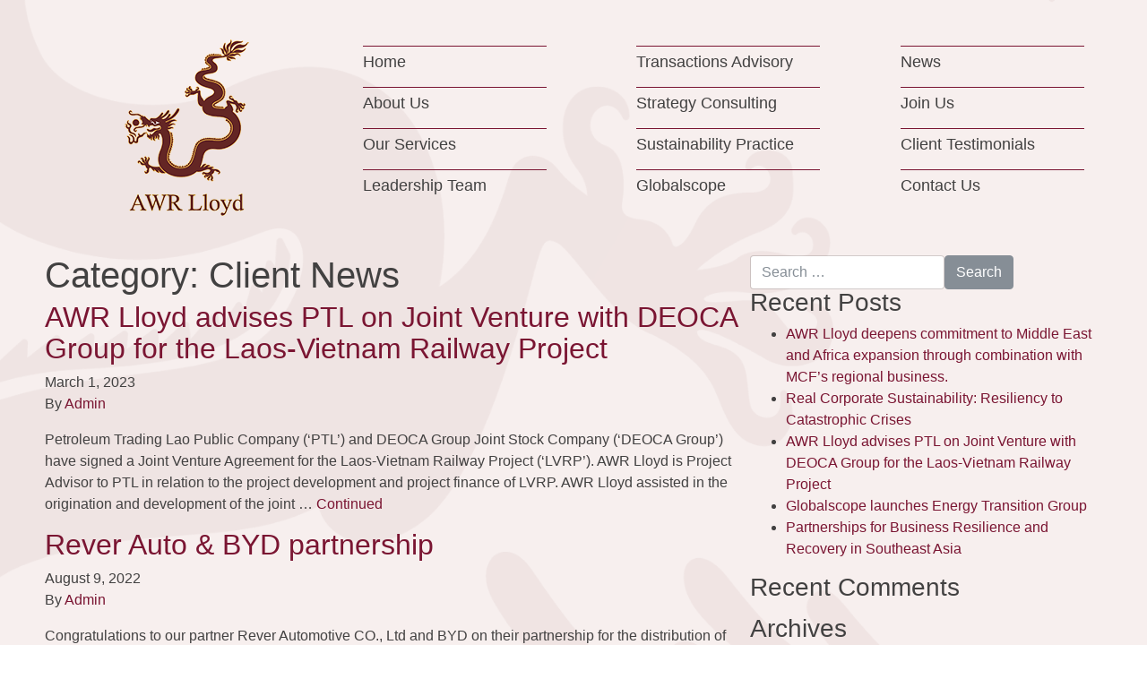

--- FILE ---
content_type: text/html; charset=UTF-8
request_url: https://www.awrlloyd.com/category/client-news/
body_size: 12804
content:

<!doctype html>
<html lang="en-US">
  <head>
  <meta charset="utf-8">
  <meta http-equiv="x-ua-compatible" content="ie=edge">
  <meta name="viewport" content="width=device-width, initial-scale=1">
  <link rel="shortcut icon" href="https://www.awrlloyd.com/favicon.gif" />
  <link rel="stylesheet" href="https://www.awrlloyd.com/wp-content/themes/awr_lloyd/assets/fonts/zbn8cnm.css">
  <link rel="stylesheet" href="https://cdnjs.cloudflare.com/ajax/libs/bootstrap-select/1.12.4/css/bootstrap-select.min.css">
  <title>Client News &#8211; AWR Lloyd</title>
<link rel='dns-prefetch' href='//s.w.org' />
<link rel="alternate" type="application/rss+xml" title="AWR Lloyd &raquo; Client News Category Feed" href="https://www.awrlloyd.com/category/client-news/feed/" />
		<script type="text/javascript">
			window._wpemojiSettings = {"baseUrl":"https:\/\/s.w.org\/images\/core\/emoji\/12.0.0-1\/72x72\/","ext":".png","svgUrl":"https:\/\/s.w.org\/images\/core\/emoji\/12.0.0-1\/svg\/","svgExt":".svg","source":{"concatemoji":"https:\/\/www.awrlloyd.com\/wp-includes\/js\/wp-emoji-release.min.js?ver=5.2.21"}};
			!function(e,a,t){var n,r,o,i=a.createElement("canvas"),p=i.getContext&&i.getContext("2d");function s(e,t){var a=String.fromCharCode;p.clearRect(0,0,i.width,i.height),p.fillText(a.apply(this,e),0,0);e=i.toDataURL();return p.clearRect(0,0,i.width,i.height),p.fillText(a.apply(this,t),0,0),e===i.toDataURL()}function c(e){var t=a.createElement("script");t.src=e,t.defer=t.type="text/javascript",a.getElementsByTagName("head")[0].appendChild(t)}for(o=Array("flag","emoji"),t.supports={everything:!0,everythingExceptFlag:!0},r=0;r<o.length;r++)t.supports[o[r]]=function(e){if(!p||!p.fillText)return!1;switch(p.textBaseline="top",p.font="600 32px Arial",e){case"flag":return s([55356,56826,55356,56819],[55356,56826,8203,55356,56819])?!1:!s([55356,57332,56128,56423,56128,56418,56128,56421,56128,56430,56128,56423,56128,56447],[55356,57332,8203,56128,56423,8203,56128,56418,8203,56128,56421,8203,56128,56430,8203,56128,56423,8203,56128,56447]);case"emoji":return!s([55357,56424,55356,57342,8205,55358,56605,8205,55357,56424,55356,57340],[55357,56424,55356,57342,8203,55358,56605,8203,55357,56424,55356,57340])}return!1}(o[r]),t.supports.everything=t.supports.everything&&t.supports[o[r]],"flag"!==o[r]&&(t.supports.everythingExceptFlag=t.supports.everythingExceptFlag&&t.supports[o[r]]);t.supports.everythingExceptFlag=t.supports.everythingExceptFlag&&!t.supports.flag,t.DOMReady=!1,t.readyCallback=function(){t.DOMReady=!0},t.supports.everything||(n=function(){t.readyCallback()},a.addEventListener?(a.addEventListener("DOMContentLoaded",n,!1),e.addEventListener("load",n,!1)):(e.attachEvent("onload",n),a.attachEvent("onreadystatechange",function(){"complete"===a.readyState&&t.readyCallback()})),(n=t.source||{}).concatemoji?c(n.concatemoji):n.wpemoji&&n.twemoji&&(c(n.twemoji),c(n.wpemoji)))}(window,document,window._wpemojiSettings);
		</script>
		<style type="text/css">
img.wp-smiley,
img.emoji {
	display: inline !important;
	border: none !important;
	box-shadow: none !important;
	height: 1em !important;
	width: 1em !important;
	margin: 0 .07em !important;
	vertical-align: -0.1em !important;
	background: none !important;
	padding: 0 !important;
}
</style>
	<link rel='stylesheet' id='wp-block-library-css'  href='https://www.awrlloyd.com/wp-includes/css/dist/block-library/style.min.css?ver=5.2.21' type='text/css' media='all' />
<link rel='stylesheet' id='contact-form-7-css'  href='https://www.awrlloyd.com/wp-content/plugins/contact-form-7/includes/css/styles.css?ver=5.0.4' type='text/css' media='all' />
<link rel='stylesheet' id='menu-image-css'  href='https://www.awrlloyd.com/wp-content/plugins/menu-image/includes/css/menu-image.css?ver=2.9.5' type='text/css' media='all' />
<link rel='stylesheet' id='rs-plugin-settings-css'  href='https://www.awrlloyd.com/wp-content/plugins/revslider/public/assets/css/settings.css?ver=5.4.6.4' type='text/css' media='all' />
<style id='rs-plugin-settings-inline-css' type='text/css'>
#rs-demo-id {}
</style>
<link rel='stylesheet' id='bsf-Defaults-css'  href='https://www.awrlloyd.com/wp-content/uploads/smile_fonts/Defaults/Defaults.css?ver=5.2.21' type='text/css' media='all' />
<link rel='stylesheet' id='sage/css-css'  href='https://www.awrlloyd.com/wp-content/themes/awr_lloyd/dist/styles/main.css' type='text/css' media='all' />
<script type='text/javascript' src='https://www.awrlloyd.com/wp-includes/js/jquery/jquery.js?ver=1.12.4-wp'></script>
<script type='text/javascript' src='https://www.awrlloyd.com/wp-includes/js/jquery/jquery-migrate.min.js?ver=1.4.1'></script>
<script type='text/javascript' src='https://www.awrlloyd.com/wp-content/plugins/revslider/public/assets/js/jquery.themepunch.tools.min.js?ver=5.4.6.4'></script>
<script type='text/javascript' src='https://www.awrlloyd.com/wp-content/plugins/revslider/public/assets/js/jquery.themepunch.revolution.min.js?ver=5.4.6.4'></script>
<link rel='https://api.w.org/' href='https://www.awrlloyd.com/wp-json/' />
<link rel="EditURI" type="application/rsd+xml" title="RSD" href="https://www.awrlloyd.com/xmlrpc.php?rsd" />
<link rel="wlwmanifest" type="application/wlwmanifest+xml" href="https://www.awrlloyd.com/wp-includes/wlwmanifest.xml" /> 
<meta name="generator" content="WordPress 5.2.21" />
		<style type="text/css">.recentcomments a{display:inline !important;padding:0 !important;margin:0 !important;}</style>
		<meta name="generator" content="Powered by Visual Composer - drag and drop page builder for WordPress."/>
<!--[if lte IE 9]><link rel="stylesheet" type="text/css" href="https://www.awrlloyd.com/wp-content/plugins/js_composer/assets/css/vc_lte_ie9.min.css" media="screen"><![endif]--><meta name="generator" content="Powered by Slider Revolution 5.4.6.4 - responsive, Mobile-Friendly Slider Plugin for WordPress with comfortable drag and drop interface." />
<link rel="icon" href="https://www.awrlloyd.com/wp-content/uploads/2022/06/cropped-logo-mobile-1-32x32.png" sizes="32x32" />
<link rel="icon" href="https://www.awrlloyd.com/wp-content/uploads/2022/06/cropped-logo-mobile-1-192x192.png" sizes="192x192" />
<link rel="apple-touch-icon-precomposed" href="https://www.awrlloyd.com/wp-content/uploads/2022/06/cropped-logo-mobile-1-180x180.png" />
<meta name="msapplication-TileImage" content="https://www.awrlloyd.com/wp-content/uploads/2022/06/cropped-logo-mobile-1-270x270.png" />
<script type="text/javascript">function setREVStartSize(e){
				try{ var i=jQuery(window).width(),t=9999,r=0,n=0,l=0,f=0,s=0,h=0;					
					if(e.responsiveLevels&&(jQuery.each(e.responsiveLevels,function(e,f){f>i&&(t=r=f,l=e),i>f&&f>r&&(r=f,n=e)}),t>r&&(l=n)),f=e.gridheight[l]||e.gridheight[0]||e.gridheight,s=e.gridwidth[l]||e.gridwidth[0]||e.gridwidth,h=i/s,h=h>1?1:h,f=Math.round(h*f),"fullscreen"==e.sliderLayout){var u=(e.c.width(),jQuery(window).height());if(void 0!=e.fullScreenOffsetContainer){var c=e.fullScreenOffsetContainer.split(",");if (c) jQuery.each(c,function(e,i){u=jQuery(i).length>0?u-jQuery(i).outerHeight(!0):u}),e.fullScreenOffset.split("%").length>1&&void 0!=e.fullScreenOffset&&e.fullScreenOffset.length>0?u-=jQuery(window).height()*parseInt(e.fullScreenOffset,0)/100:void 0!=e.fullScreenOffset&&e.fullScreenOffset.length>0&&(u-=parseInt(e.fullScreenOffset,0))}f=u}else void 0!=e.minHeight&&f<e.minHeight&&(f=e.minHeight);e.c.closest(".rev_slider_wrapper").css({height:f})					
				}catch(d){console.log("Failure at Presize of Slider:"+d)}
			};</script>
<noscript><style type="text/css"> .wpb_animate_when_almost_visible { opacity: 1; }</style></noscript>  <script src="https://maps.googleapis.com/maps/api/js?key=AIzaSyBshcwuJthHQ0K1YWFziN_-bdX2E7HC14s" type="text/javascript"></script>
  <script src="https://cdnjs.cloudflare.com/ajax/libs/bootstrap-select/1.12.4/js/bootstrap-select.min.js"></script>
  <link rel = "stylesheet" type = "text/css" href ="https://www.awrlloyd.com/wp-content/themes/awr_lloyd/style.css" >  
</head>
  <body class="archive category category-client-news category-36 sidebar-primary wpb-js-composer js-comp-ver-5.2 vc_responsive">
    <div class="wrap-body">
    <!--[if IE]>
      <div class="alert alert-warning">
        You are using an <strong>outdated</strong> browser. Please <a href="http://browsehappy.com/">upgrade your browser</a> to improve your experience.      </div>
    <![endif]-->
    <header class="banner main-header">
  <div class="container">
    <div class="mobile d-lg-none">
      <button id="click-button-menu" type="button" class="navbar-toggle collapsed" data-toggle="collapse" data-target="#myNavbar"></button>
      <div class="logo-mobile">
        <a href="https://www.awrlloyd.com/">
          <img src="https://www.awrlloyd.com/wp-content/themes/awr_lloyd/assets/images/logo-mobile.png" alt="AWR Lloyd">
        </a>
      </div>
    </div>
    <div class="navbar-collapse collapse" id="myNavbar">
      <div class="row mr-0 ml-0">
        <div class="col-12 col-sm-9 col-md-6 col-lg-3 brand">
          <a href="https://www.awrlloyd.com/">
            <img class="d-none d-lg-block" src="https://www.awrlloyd.com/wp-content/themes/awr_lloyd/assets/images/logo.png" alt="AWR Lloyd">
            <img class="d-lg-none" src="https://www.awrlloyd.com/wp-content/themes/awr_lloyd/assets/images/logo-mobile-2.png" alt="AWR Lloyd">
          </a>  
        </div>
        <div class="col-12 col-sm-9 col-md-6 col-lg-3 custom-menu menu-left">
          <div class="menu-mainmenu-left-container"><ul id="menu-mainmenu-left" class="nav navbar-nav"><li id="menu-item-90" class="menu-item menu-item-type-post_type menu-item-object-page menu-item-home menu-item-90"><a href="https://www.awrlloyd.com/">Home</a></li>
<li id="menu-item-89" class="menu-item menu-item-type-post_type menu-item-object-page menu-item-89"><a href="https://www.awrlloyd.com/about-us/">About Us</a></li>
<li id="menu-item-156" class="menu-item menu-item-type-post_type menu-item-object-page menu-item-156"><a href="https://www.awrlloyd.com/our-services/">Our Services</a></li>
<li id="menu-item-2059" class="menu-item menu-item-type-post_type menu-item-object-page menu-item-2059"><a href="https://www.awrlloyd.com/leadership-team/">Leadership Team</a></li>
</ul></div>        </div>
        <div class="col-12 col-sm-9 col-md-6 col-lg-3 custom-menu menu-center">
          <div class="menu-mainmenu-center-container"><ul id="menu-mainmenu-center" class="nav navbar-nav"><li id="menu-item-157" class="menu-item menu-item-type-post_type menu-item-object-page menu-item-157"><a href="https://www.awrlloyd.com/transactions-advisory/">Transactions Advisory</a></li>
<li id="menu-item-416" class="menu-item menu-item-type-post_type menu-item-object-page menu-item-416"><a href="https://www.awrlloyd.com/strategy-consulting/">Strategy Consulting</a></li>
<li id="menu-item-2060" class="menu-item menu-item-type-post_type menu-item-object-page menu-item-2060"><a href="https://www.awrlloyd.com/innovation-for-sustainability/">Sustainability Practice</a></li>
<li id="menu-item-2097" class="menu-item menu-item-type-post_type menu-item-object-page menu-item-2097"><a href="https://www.awrlloyd.com/implementation-partners/globalscope/">Globalscope</a></li>
</ul></div>        </div>
        <div class="col-12 col-sm-9 col-md-6 col-lg-3 custom-menu menu-right">
          <div class="menu-mainmenu-right-container"><ul id="menu-mainmenu-right" class="nav navbar-nav"><li id="menu-item-573" class="menu-item menu-item-type-post_type menu-item-object-page menu-item-573"><a href="https://www.awrlloyd.com/news/">News</a></li>
<li id="menu-item-159" class="menu-item menu-item-type-post_type menu-item-object-page menu-item-159"><a href="https://www.awrlloyd.com/join-us/">Join Us</a></li>
<li id="menu-item-2062" class="menu-item menu-item-type-post_type menu-item-object-page menu-item-2062"><a href="https://www.awrlloyd.com/client-testimonials/">Client Testimonials</a></li>
<li id="menu-item-625" class="menu-item menu-item-type-post_type menu-item-object-page menu-item-625"><a href="https://www.awrlloyd.com/contact-us/">Contact Us</a></li>
</ul></div>        </div>
        <div class="col-12 col-sm-9 col-md-6 footer-menu d-lg-none">
          <p class="sm-14px-25px">2017 © Copyright - AWR Lloyd</p>
          <p class="mb-0 sm-14px-25px">
            <a href="#" class="link-deep-grey-opacity" data-toggle="modal" data-target="#TermsUse">Terms of Use</a>
            <span class="deep-grey-opacity"> | </span>
            <a href="#" class="link-deep-grey-opacity" data-toggle="modal" data-target="#SiteMap">Site Map</a>
          </p>
        </div>
      </div>
    </div>  
  </div>
</header>
    <div class="wrap container" role="document">
      <div class="content row mr-0 ml-0">
        <main class="main px-0">
          <div class="page-header">
  <h1>Category: Client News</h1>
</div>	


  <article class="post-2563 post type-post status-publish format-standard has-post-thumbnail hentry category-client-news">
  <header>
    <h2 class="entry-title"><a href="https://www.awrlloyd.com/awr-lloyd-advises-ptl-on-joint-venture-with-deoca-group-for-the-laos-vietnam-railway-project/">AWR Lloyd advises PTL on Joint Venture with DEOCA Group for the Laos-Vietnam Railway Project</a></h2>
    <time class="updated" datetime="2023-03-01T02:09:12+00:00">March 1, 2023</time>
<p class="byline author vcard">By <a href="https://www.awrlloyd.com/author/nadda-2/" rel="author" class="fn">Admin</a></p>
  </header>
  <div class="entry-summary">
    <p>Petroleum Trading Lao Public Company (‘PTL’) and DEOCA Group Joint Stock Company (‘DEOCA Group’) have signed a Joint Venture Agreement for the Laos-Vietnam Railway Project (‘LVRP’). AWR Lloyd is Project Advisor to PTL in relation to the project development and project finance of LVRP. AWR Lloyd assisted in the origination and development of the joint &hellip; <a href="https://www.awrlloyd.com/awr-lloyd-advises-ptl-on-joint-venture-with-deoca-group-for-the-laos-vietnam-railway-project/">Continued</a></p>
  </div>
</article>
  <article class="post-2477 post type-post status-publish format-standard has-post-thumbnail hentry category-client-news">
  <header>
    <h2 class="entry-title"><a href="https://www.awrlloyd.com/rever-auto-byd-partnership/">Rever Auto &#038; BYD partnership</a></h2>
    <time class="updated" datetime="2022-08-09T11:00:37+00:00">August 9, 2022</time>
<p class="byline author vcard">By <a href="https://www.awrlloyd.com/author/nadda-2/" rel="author" class="fn">Admin</a></p>
  </header>
  <div class="entry-summary">
    <p>Congratulations to our partner Rever Automotive CO., Ltd and BYD on their partnership for the distribution of New Energy Vehicles across Thailand!BYD is the world’s largest New Energy Vehicle manufacturer, aiming to combat pollution and reduce carbon emissions through the use of cutting edge technology solutions. Rever Automotive Co., Ltd is now Thailand’s official distributor of BYD &hellip; <a href="https://www.awrlloyd.com/rever-auto-byd-partnership/">Continued</a></p>
  </div>
</article>
  <article class="post-2318 post type-post status-publish format-standard has-post-thumbnail hentry category-client-news">
  <header>
    <h2 class="entry-title"><a href="https://www.awrlloyd.com/banpu-to-divest-stake-in-sunseap-for-s490-million/">Banpu divests stake in Sunseap for S$469 million</a></h2>
    <time class="updated" datetime="2021-11-04T06:50:44+00:00">November 4, 2021</time>
<p class="byline author vcard">By <a href="https://www.awrlloyd.com/author/nadda-2/" rel="author" class="fn">Admin</a></p>
  </header>
  <div class="entry-summary">
    <p>Congratulations to our longtime client Banpu on their divestment of a 47.5% stake in Singapore-based solar energy group Sunseap. Banpu’s shareholding has been sold to EDP Renewables, a subsidiary of Portugal’s biggest power utility, for US$347 million(c.S$469 million). Banpu intends to capitalize on the learning curve from the investment in Sunseap to redeploy both expertise &hellip; <a href="https://www.awrlloyd.com/banpu-to-divest-stake-in-sunseap-for-s490-million/">Continued</a></p>
  </div>
</article>
  <article class="post-832 post type-post status-publish format-standard has-post-thumbnail hentry category-client-news category-industry-news">
  <header>
    <h2 class="entry-title"><a href="https://www.awrlloyd.com/banpu-launches-smart-energy-business-in-southeast-asia/">Banpu launches smart energy business in Southeast Asia</a></h2>
    <time class="updated" datetime="2017-11-22T11:56:35+00:00">November 22, 2017</time>
<p class="byline author vcard">By <a href="https://www.awrlloyd.com/author/nadda-2/" rel="author" class="fn">Admin</a></p>
  </header>
  <div class="entry-summary">
    <p>On 28 August 2017, we took a big step towards our medium-term Greener, Smarter objective for the Banpu group with the launch of Banpu Infinergy. The new subsidiary will initially provide one-stop solar energy solutions (rooftop solar systems, solar street lights and associated services and accessories) to factories, hotels, schools, petrol stations and other industrial customers. The innovative Signature Infinity customer package features &hellip; <a href="https://www.awrlloyd.com/banpu-launches-smart-energy-business-in-southeast-asia/">Continued</a></p>
  </div>
</article>
  <article class="post-1267 post type-post status-publish format-standard has-post-thumbnail hentry category-client-news category-industry-news">
  <header>
    <h2 class="entry-title"><a href="https://www.awrlloyd.com/open-forum-thailand-earth-observation-system-2/">Open forum: Thailand earth observation system 2</a></h2>
    <time class="updated" datetime="2013-11-04T10:00:21+00:00">November 4, 2013</time>
<p class="byline author vcard">By <a href="https://www.awrlloyd.com/author/nadda-2/" rel="author" class="fn">Admin</a></p>
  </header>
  <div class="entry-summary">
    <p>To read more about this news article please click PDF download part 1 and part 2.</p>
  </div>
</article>
  <article class="post-1263 post type-post status-publish format-standard has-post-thumbnail hentry category-client-news category-industry-news">
  <header>
    <h2 class="entry-title"><a href="https://www.awrlloyd.com/awr-lloyds-role-theos-2-seminar/">AWR Lloyd&#8217;s role: Theos-2 seminar</a></h2>
    <time class="updated" datetime="2013-11-04T09:59:42+00:00">November 4, 2013</time>
<p class="byline author vcard">By <a href="https://www.awrlloyd.com/author/nadda-2/" rel="author" class="fn">Admin</a></p>
  </header>
  <div class="entry-summary">
    <p>INTRODUCTION TO AWR LLOYD AWR Lloyd is a specialist consulting firm focused on the development of Asia’s strategic industries, natural resources, and infrastructure sectors. The concept of ‘strategic industries’ includes advanced technologies such as earth observation satellites, considered critical to the long term security and socio-economic welfare of a country. AWR Lloyd also has a &hellip; <a href="https://www.awrlloyd.com/awr-lloyds-role-theos-2-seminar/">Continued</a></p>
  </div>
</article>
  <article class="post-1254 post type-post status-publish format-standard has-post-thumbnail hentry category-client-news category-industry-news">
  <header>
    <h2 class="entry-title"><a href="https://www.awrlloyd.com/hoa-tam-industrial-zone-large-potential-many-advantages/">Hoa Tam Industrial Zone: Large potential, many advantages</a></h2>
    <time class="updated" datetime="2013-03-08T09:52:32+00:00">March 8, 2013</time>
<p class="byline author vcard">By <a href="https://www.awrlloyd.com/author/nadda-2/" rel="author" class="fn">Admin</a></p>
  </header>
  <div class="entry-summary">
    <p>To read more about this news article please click PDF download.</p>
  </div>
</article>
  <article class="post-1231 post type-post status-publish format-standard has-post-thumbnail hentry category-client-news">
  <header>
    <h2 class="entry-title"><a href="https://www.awrlloyd.com/banpu-analytical-disclosure-workshop-june-2012/">Banpu analytical disclosure workshop &#8211; June 2012</a></h2>
    <time class="updated" datetime="2012-06-22T09:15:39+00:00">June 22, 2012</time>
<p class="byline author vcard">By <a href="https://www.awrlloyd.com/author/nadda-2/" rel="author" class="fn">Admin</a></p>
  </header>
  <div class="entry-summary">
    <p>To read more about this news article please click PDF download.</p>
  </div>
</article>
  <article class="post-1227 post type-post status-publish format-standard has-post-thumbnail hentry category-client-news category-industry-news">
  <header>
    <h2 class="entry-title"><a href="https://www.awrlloyd.com/awr-lloyd-advisor-to-equity-placement-for-thai-real-estate-group/">AWR Lloyd advisor to equity placement for Thai real estate group</a></h2>
    <time class="updated" datetime="2012-05-02T09:12:38+00:00">May 2, 2012</time>
<p class="byline author vcard">By <a href="https://www.awrlloyd.com/author/nadda-2/" rel="author" class="fn">Admin</a></p>
  </header>
  <div class="entry-summary">
    <p>To read more about this news article please click PDF download.</p>
  </div>
</article>
  <article class="post-1194 post type-post status-publish format-standard has-post-thumbnail hentry category-client-news">
  <header>
    <h2 class="entry-title"><a href="https://www.awrlloyd.com/awr-lloyd-signs-strategic-partnership-agreement-with-pvfc-invest-in-vietnam/">AWR Lloyd signs strategic partnership agreement with PVFC invest in Vietnam</a></h2>
    <time class="updated" datetime="2008-08-19T08:15:40+00:00">August 19, 2008</time>
<p class="byline author vcard">By <a href="https://www.awrlloyd.com/author/nadda-2/" rel="author" class="fn">Admin</a></p>
  </header>
  <div class="entry-summary">
    <p>AWR Lloyd, specialist Asia-Pacific resource sector advisory firm, has signed a strategic partnership agreement with PVFC Invest to provide consulting services to the energy, mining and metals industries in Vietnam. The partnership will cover a range of services including pre-feasibility studies, investor relations and stock market strategy work, corporate strategy consulting, energy logistics and risk &hellip; <a href="https://www.awrlloyd.com/awr-lloyd-signs-strategic-partnership-agreement-with-pvfc-invest-in-vietnam/">Continued</a></p>
  </div>
</article>
  <article class="post-1189 post type-post status-publish format-standard has-post-thumbnail hentry category-client-news category-industry-news">
  <header>
    <h2 class="entry-title"><a href="https://www.awrlloyd.com/baker-steel-eyes-pre-ipo-opportunities-source/">Baker Steel eyes pre-IPO opportunities source</a></h2>
    <time class="updated" datetime="2008-07-31T08:10:06+00:00">July 31, 2008</time>
<p class="byline author vcard">By <a href="https://www.awrlloyd.com/author/nadda-2/" rel="author" class="fn">Admin</a></p>
  </header>
  <div class="entry-summary">
    <p>To read more about this news article please click PDF download.</p>
  </div>
</article>
  <article class="post-1185 post type-post status-publish format-standard has-post-thumbnail hentry category-client-news category-industry-news">
  <header>
    <h2 class="entry-title"><a href="https://www.awrlloyd.com/baker-steel-offers-resources-portfolio-for-top-end-market/">Baker Steel offers resources portfolio for top-end market</a></h2>
    <time class="updated" datetime="2008-07-08T08:04:44+00:00">July 8, 2008</time>
<p class="byline author vcard">By <a href="https://www.awrlloyd.com/author/nadda-2/" rel="author" class="fn">Admin</a></p>
  </header>
  <div class="entry-summary">
    <p>Baker Steel Capital Managers is bringing a resources equity fund to the top-end market, focusing on early-stage companies. The vehicle sits in the group&#8217;s Cayman-domiciled Genus umbrella, alongside natural resources, gold and mining funds. Called Genus Capital, it is scheduled for launch on 1 July and will have UK distributor status. The group is teaming &hellip; <a href="https://www.awrlloyd.com/baker-steel-offers-resources-portfolio-for-top-end-market/">Continued</a></p>
  </div>
</article>


	<nav class="navigation posts-navigation" role="navigation">
		<h2 class="screen-reader-text">Posts navigation</h2>
		<div class="nav-links"><div class="nav-previous"><a href="https://www.awrlloyd.com/category/client-news/page/2/" >Older posts</a></div></div>
	</nav>        </main>
                  <aside class="sidebar px-0">
            <section class="widget search-2 widget_search"><form role="search" method="get" class="search-form" action="https://www.awrlloyd.com/">
				<label>
					<span class="screen-reader-text">Search for:</span>
					<input type="search" class="search-field" placeholder="Search &hellip;" value="" name="s" />
				</label>
				<input type="submit" class="search-submit" value="Search" />
			</form></section>		<section class="widget recent-posts-2 widget_recent_entries">		<h3>Recent Posts</h3>		<ul>
											<li>
					<a href="https://www.awrlloyd.com/awr-lloyd-deepens-commitment-to-middle-east-and-africa-expansion-through-combination-with-mcfs-regional-business/">AWR Lloyd deepens commitment to Middle East and Africa expansion through combination with MCF’s regional business.</a>
									</li>
											<li>
					<a href="https://www.awrlloyd.com/2630-2/">Real Corporate Sustainability: Resiliency to Catastrophic Crises</a>
									</li>
											<li>
					<a href="https://www.awrlloyd.com/awr-lloyd-advises-ptl-on-joint-venture-with-deoca-group-for-the-laos-vietnam-railway-project/">AWR Lloyd advises PTL on Joint Venture with DEOCA Group for the Laos-Vietnam Railway Project</a>
									</li>
											<li>
					<a href="https://www.awrlloyd.com/globalscope-launches-energy-transition-group/">Globalscope launches Energy Transition Group</a>
									</li>
											<li>
					<a href="https://www.awrlloyd.com/partnerships-for-business-resilience-and-recovery-in-southeast-asia/">Partnerships for Business Resilience and Recovery in Southeast Asia</a>
									</li>
					</ul>
		</section><section class="widget recent-comments-2 widget_recent_comments"><h3>Recent Comments</h3><ul id="recentcomments"></ul></section><section class="widget archives-2 widget_archive"><h3>Archives</h3>		<ul>
				<li><a href='https://www.awrlloyd.com/2025/10/'>October 2025</a></li>
	<li><a href='https://www.awrlloyd.com/2024/06/'>June 2024</a></li>
	<li><a href='https://www.awrlloyd.com/2023/03/'>March 2023</a></li>
	<li><a href='https://www.awrlloyd.com/2023/01/'>January 2023</a></li>
	<li><a href='https://www.awrlloyd.com/2022/11/'>November 2022</a></li>
	<li><a href='https://www.awrlloyd.com/2022/08/'>August 2022</a></li>
	<li><a href='https://www.awrlloyd.com/2022/03/'>March 2022</a></li>
	<li><a href='https://www.awrlloyd.com/2021/12/'>December 2021</a></li>
	<li><a href='https://www.awrlloyd.com/2021/11/'>November 2021</a></li>
	<li><a href='https://www.awrlloyd.com/2021/05/'>May 2021</a></li>
	<li><a href='https://www.awrlloyd.com/2021/03/'>March 2021</a></li>
	<li><a href='https://www.awrlloyd.com/2021/01/'>January 2021</a></li>
	<li><a href='https://www.awrlloyd.com/2020/10/'>October 2020</a></li>
	<li><a href='https://www.awrlloyd.com/2020/09/'>September 2020</a></li>
	<li><a href='https://www.awrlloyd.com/2020/08/'>August 2020</a></li>
	<li><a href='https://www.awrlloyd.com/2020/04/'>April 2020</a></li>
	<li><a href='https://www.awrlloyd.com/2020/03/'>March 2020</a></li>
	<li><a href='https://www.awrlloyd.com/2020/02/'>February 2020</a></li>
	<li><a href='https://www.awrlloyd.com/2020/01/'>January 2020</a></li>
	<li><a href='https://www.awrlloyd.com/2019/10/'>October 2019</a></li>
	<li><a href='https://www.awrlloyd.com/2019/09/'>September 2019</a></li>
	<li><a href='https://www.awrlloyd.com/2019/08/'>August 2019</a></li>
	<li><a href='https://www.awrlloyd.com/2019/05/'>May 2019</a></li>
	<li><a href='https://www.awrlloyd.com/2019/04/'>April 2019</a></li>
	<li><a href='https://www.awrlloyd.com/2019/02/'>February 2019</a></li>
	<li><a href='https://www.awrlloyd.com/2018/10/'>October 2018</a></li>
	<li><a href='https://www.awrlloyd.com/2018/07/'>July 2018</a></li>
	<li><a href='https://www.awrlloyd.com/2018/04/'>April 2018</a></li>
	<li><a href='https://www.awrlloyd.com/2018/01/'>January 2018</a></li>
	<li><a href='https://www.awrlloyd.com/2017/11/'>November 2017</a></li>
	<li><a href='https://www.awrlloyd.com/2017/09/'>September 2017</a></li>
	<li><a href='https://www.awrlloyd.com/2017/08/'>August 2017</a></li>
	<li><a href='https://www.awrlloyd.com/2016/09/'>September 2016</a></li>
	<li><a href='https://www.awrlloyd.com/2015/09/'>September 2015</a></li>
	<li><a href='https://www.awrlloyd.com/2015/08/'>August 2015</a></li>
	<li><a href='https://www.awrlloyd.com/2015/06/'>June 2015</a></li>
	<li><a href='https://www.awrlloyd.com/2015/03/'>March 2015</a></li>
	<li><a href='https://www.awrlloyd.com/2015/01/'>January 2015</a></li>
	<li><a href='https://www.awrlloyd.com/2014/12/'>December 2014</a></li>
	<li><a href='https://www.awrlloyd.com/2014/11/'>November 2014</a></li>
	<li><a href='https://www.awrlloyd.com/2014/05/'>May 2014</a></li>
	<li><a href='https://www.awrlloyd.com/2014/04/'>April 2014</a></li>
	<li><a href='https://www.awrlloyd.com/2014/02/'>February 2014</a></li>
	<li><a href='https://www.awrlloyd.com/2013/11/'>November 2013</a></li>
	<li><a href='https://www.awrlloyd.com/2013/07/'>July 2013</a></li>
	<li><a href='https://www.awrlloyd.com/2013/03/'>March 2013</a></li>
	<li><a href='https://www.awrlloyd.com/2012/12/'>December 2012</a></li>
	<li><a href='https://www.awrlloyd.com/2012/11/'>November 2012</a></li>
	<li><a href='https://www.awrlloyd.com/2012/10/'>October 2012</a></li>
	<li><a href='https://www.awrlloyd.com/2012/06/'>June 2012</a></li>
	<li><a href='https://www.awrlloyd.com/2012/05/'>May 2012</a></li>
	<li><a href='https://www.awrlloyd.com/2012/02/'>February 2012</a></li>
	<li><a href='https://www.awrlloyd.com/2012/01/'>January 2012</a></li>
	<li><a href='https://www.awrlloyd.com/2011/11/'>November 2011</a></li>
	<li><a href='https://www.awrlloyd.com/2010/08/'>August 2010</a></li>
	<li><a href='https://www.awrlloyd.com/2010/04/'>April 2010</a></li>
	<li><a href='https://www.awrlloyd.com/2009/05/'>May 2009</a></li>
	<li><a href='https://www.awrlloyd.com/2009/02/'>February 2009</a></li>
	<li><a href='https://www.awrlloyd.com/2009/01/'>January 2009</a></li>
	<li><a href='https://www.awrlloyd.com/2008/08/'>August 2008</a></li>
	<li><a href='https://www.awrlloyd.com/2008/07/'>July 2008</a></li>
	<li><a href='https://www.awrlloyd.com/2008/06/'>June 2008</a></li>
	<li><a href='https://www.awrlloyd.com/2008/05/'>May 2008</a></li>
	<li><a href='https://www.awrlloyd.com/2007/07/'>July 2007</a></li>
	<li><a href='https://www.awrlloyd.com/2007/01/'>January 2007</a></li>
	<li><a href='https://www.awrlloyd.com/2006/08/'>August 2006</a></li>
	<li><a href='https://www.awrlloyd.com/2006/02/'>February 2006</a></li>
	<li><a href='https://www.awrlloyd.com/2006/01/'>January 2006</a></li>
	<li><a href='https://www.awrlloyd.com/2005/08/'>August 2005</a></li>
	<li><a href='https://www.awrlloyd.com/2005/02/'>February 2005</a></li>
	<li><a href='https://www.awrlloyd.com/2005/01/'>January 2005</a></li>
	<li><a href='https://www.awrlloyd.com/2004/11/'>November 2004</a></li>
		</ul>
			</section><section class="widget categories-2 widget_categories"><h3>Categories</h3>		<ul>
				<li class="cat-item cat-item-36 current-cat"><a href="https://www.awrlloyd.com/category/client-news/">Client News</a>
</li>
	<li class="cat-item cat-item-37"><a href="https://www.awrlloyd.com/category/hr-news/">HR News</a>
</li>
	<li class="cat-item cat-item-39"><a href="https://www.awrlloyd.com/category/industry-news/">Industry News</a>
</li>
	<li class="cat-item cat-item-35"><a href="https://www.awrlloyd.com/category/multi-client-study/">Multi-Client Study</a>
</li>
	<li class="cat-item cat-item-48"><a href="https://www.awrlloyd.com/category/partnership/">Partnership</a>
</li>
	<li class="cat-item cat-item-38"><a href="https://www.awrlloyd.com/category/transaction-news/">Transaction News</a>
</li>
	<li class="cat-item cat-item-1"><a href="https://www.awrlloyd.com/category/uncategorized/">Uncategorized</a>
</li>
		</ul>
			</section><section class="widget meta-2 widget_meta"><h3>Meta</h3>			<ul>
						<li><a href="https://www.awrlloyd.com/wp-login.php">Log in</a></li>
			<li><a href="https://www.awrlloyd.com/feed/">Entries <abbr title="Really Simple Syndication">RSS</abbr></a></li>
			<li><a href="https://www.awrlloyd.com/comments/feed/">Comments <abbr title="Really Simple Syndication">RSS</abbr></a></li>
			<li><a href="https://wordpress.org/" title="Powered by WordPress, state-of-the-art semantic personal publishing platform.">WordPress.org</a></li>			</ul>
			</section>          </aside>
              </div>
    </div>
    <footer class="content-info">
  <div class="container">
	  <div id="big-footer">
	    <div class="row row-footer">
	    	<!-- Menu -->
	    	<div class="col-sm-3 title">
	    		<div>
	    			<h3>Menu</h3>
	    		</div>
	    	</div>
	    	<div class="col-12 col-sm-9 px-0 content">
	    		<div class="menu-mainmenu-left-container"><ul id="menu-mainmenu-left-1" class="navbar-nav box"><li class="menu-item menu-item-type-post_type menu-item-object-page menu-item-home menu-item-90"><a href="https://www.awrlloyd.com/">Home</a></li>
<li class="menu-item menu-item-type-post_type menu-item-object-page menu-item-89"><a href="https://www.awrlloyd.com/about-us/">About Us</a></li>
<li class="menu-item menu-item-type-post_type menu-item-object-page menu-item-156"><a href="https://www.awrlloyd.com/our-services/">Our Services</a></li>
<li class="menu-item menu-item-type-post_type menu-item-object-page menu-item-2059"><a href="https://www.awrlloyd.com/leadership-team/">Leadership Team</a></li>
</ul></div>		    	<div class="menu-mainmenu-center-container"><ul id="menu-mainmenu-center-1" class="navbar-nav box"><li class="menu-item menu-item-type-post_type menu-item-object-page menu-item-157"><a href="https://www.awrlloyd.com/transactions-advisory/">Transactions Advisory</a></li>
<li class="menu-item menu-item-type-post_type menu-item-object-page menu-item-416"><a href="https://www.awrlloyd.com/strategy-consulting/">Strategy Consulting</a></li>
<li class="menu-item menu-item-type-post_type menu-item-object-page menu-item-2060"><a href="https://www.awrlloyd.com/innovation-for-sustainability/">Sustainability Practice</a></li>
<li class="menu-item menu-item-type-post_type menu-item-object-page menu-item-2097"><a href="https://www.awrlloyd.com/implementation-partners/globalscope/">Globalscope</a></li>
</ul></div>		    	<div class="menu-mainmenu-right-container"><ul id="menu-mainmenu-right-1" class="navbar-nav box"><li class="menu-item menu-item-type-post_type menu-item-object-page menu-item-573"><a href="https://www.awrlloyd.com/news/">News</a></li>
<li class="menu-item menu-item-type-post_type menu-item-object-page menu-item-159"><a href="https://www.awrlloyd.com/join-us/">Join Us</a></li>
<li class="menu-item menu-item-type-post_type menu-item-object-page menu-item-2062"><a href="https://www.awrlloyd.com/client-testimonials/">Client Testimonials</a></li>
<li class="menu-item menu-item-type-post_type menu-item-object-page menu-item-625"><a href="https://www.awrlloyd.com/contact-us/">Contact Us</a></li>
</ul></div>	   		</div>
	    </div>
	    <div class="row row-footer">
	    	<!-- Office -->
	    	<div class="col-sm-3 title">
	    		<div  class="mt-0">
	    			<h3>Offices</h3>
	    		</div>
	    	</div>
	    	<div class="col-12 col-sm-9 px-0 content">
	    		<div class="widget_text column-footer"><div class="widget_text box"><div class="text-uppercase title-offices d-none d-sm-block">Hong Kong</div><div class="textwidget custom-html-widget"><p class="text-uppercase toggler collapsed d-sm-none" data-toggle="collapse" data-target="#HongKong" aria-controls="HongKong">Hong Kong</p>
<div class="navbar-collapse collapse d-sm-block" id="HongKong">
<p>AWR Lloyd Limited</p>
<p>1403, West Tower Shun Tak Centre,</p>
<p>14th Floor, 168 Connaught Rd,</p>
<p>Central, Hong Kong</p>
</div></div></div></div><div class="widget_text column-footer"><div class="widget_text box"><div class="text-uppercase title-offices d-none d-sm-block">Singapore</div><div class="textwidget custom-html-widget"><p class="text-uppercase toggler collapsed d-sm-none" data-toggle="collapse" data-target="#Singapore" aria-controls="Singapore">Singapore</p>
<div class="navbar-collapse collapse d-sm-block" id="Singapore">
<p>AWR Lloyd International Pte Limited</p>
<p>141 Middle Road,</p>
<p>#05-06 GSM Building,</p>
<p>Singapore 188976</p>
</div></div></div></div><div class="widget_text column-footer"><div class="widget_text box"><div class="text-uppercase title-offices d-none d-sm-block">Thailand</div><div class="textwidget custom-html-widget"><p class="text-uppercase toggler collapsed d-sm-none" data-toggle="collapse" data-target="#Thailand" aria-controls="Thailand">Thailand</p>
<div class="navbar-collapse collapse d-sm-block" id="Thailand">
<p>AWR Research Ltd.</p>
<p>87/1 All Seasons Place, Capital</p>
<p>Tower, 26th Floor,</p>
<p>Witthayu Rd., Lumpinee,</p>
<p>Pathumwan,</p>
<p>Bangkok, 10330 Thailand</p>
<p>Tel: +66 2 685 3838</p>
<p>Fax: +66 2 654 3511</p>
</div>	</div></div></div><div class="widget_text column-footer"><div class="widget_text box"><div class="text-uppercase title-offices d-none d-sm-block">UAE</div><div class="textwidget custom-html-widget"><p class="text-uppercase toggler collapsed d-sm-none" data-toggle="collapse" data-target="#India" aria-controls="India">India</p>
<div class="navbar-collapse collapse d-sm-block" id="India">
<p>AWR Lloyd Gulf Partners Consultancy L.L.C</p>
<p>Office# 1401 (14th Floor), Al Otaiba Tower,Hamdan Bin Mohammed Street, 610 Al Danah, Sector E3, Abu Dhabi 22214, Abu Dhabi City, UAE.</p>
</div>
</div></div></div><div class="widget_text column-footer"><div class="widget_text box"><div class="text-uppercase title-offices d-none d-sm-block">India</div><div class="textwidget custom-html-widget"><p class="text-uppercase toggler collapsed d-sm-none" data-toggle="collapse" data-target="#India" aria-controls="India">India</p>
<div class="navbar-collapse collapse d-sm-block" id="India">
<p>AWR Lloyd India Private Limited</p>
<p>DBS Business Center</p>
<p>213 Raheja Chambers 2nd Floor,</p>
<p>Free Press Journal Road,</p>
<p>Nariman Point Mumbai, </p>
<p>Mumbai 400 021 India</p>
</div>
</div></div></div><div class="widget_text column-footer"><div class="widget_text box"><div class="text-uppercase title-offices d-none d-sm-block">Vietnam</div><div class="textwidget custom-html-widget"><p class="text-uppercase toggler collapsed d-sm-none" data-toggle="collapse" data-target="#Vietnam" aria-controls="Vietnam">Vietnam</p>
<div class="navbar-collapse collapse d-sm-block" id="Vietnam">
<p>AWR Lloyd Limited</p>
<p>(Representative Office)</p>
<p>Unit 1701, Saigon Riverside Office Center,</p>
<p>2A-4A Ton Duc Thang,</p>
<p>Ben Nghe Ward, Dist. 1,</p>
<p>Ho Chi Minh City, Vietnam.</p>
<p>Tel: +84 28 3911 7206</p>
</div></div></div></div><div class="widget_text column-footer"><div class="widget_text box"><div class="text-uppercase title-offices d-none d-sm-block">Indonesia</div><div class="textwidget custom-html-widget"><p class="text-uppercase toggler collapsed d-sm-none" data-toggle="collapse" data-target="#Indonesia" aria-controls="Indonesia">Indonesia</p>
<div class="navbar-collapse collapse d-sm-block" id="Indonesia">	
<p>AWR Lloyd Limited</p>
<p>(Representative Office)</p>
<p>Graha CIMB Niaga, 25th Floor,</p>
<p>Jl. Jend. Sudirman Kav.58 </p>
<p>Jakarta 12190 – Indonesia</p>
<p>Tel: + 62 21 250 5648 </p>
<p>Tel:	+ 62 21 250 5728
</p>
</div></div></div></div><div class="column-footer"><div class="box"><div class="text-uppercase title-offices d-none d-sm-block">Social Media</div><div class="menu-social-media-container"><ul id="menu-social-media" class="menu"><li id="menu-item-1902" class="menu-item menu-item-type-custom menu-item-object-custom menu-item-1902"><a href="http://linkedin.com/company/awrlloyd" class="menu-image-title-hide menu-image-not-hovered"><span class="menu-image-title-hide menu-image-title">LinkedIn</span><img width="36" height="36" src="https://www.awrlloyd.com/wp-content/uploads/2020/03/linkedin-1-36x36.png" class="menu-image menu-image-title-hide" alt="" /></a></li>
<li id="menu-item-1903" class="menu-item menu-item-type-custom menu-item-object-custom menu-item-1903"><a href="https://www.facebook.com/AWRLloydBlog/?ref=bookmarks" class="menu-image-title-hide menu-image-not-hovered"><span class="menu-image-title-hide menu-image-title">Facebook</span><img width="36" height="36" src="https://www.awrlloyd.com/wp-content/uploads/2020/03/facebook-1-36x36.png" class="menu-image menu-image-title-hide" alt="" /></a></li>
<li id="menu-item-1904" class="menu-item menu-item-type-custom menu-item-object-custom menu-item-1904"><a href="https://twitter.com/AWRLloyd" class="menu-image-title-hide menu-image-not-hovered"><span class="menu-image-title-hide menu-image-title">Twitter</span><img width="36" height="36" src="https://www.awrlloyd.com/wp-content/uploads/2020/03/twitter-1-36x36.png" class="menu-image menu-image-title-hide" alt="" /></a></li>
<li id="menu-item-1905" class="menu-item menu-item-type-custom menu-item-object-custom menu-item-1905"><a href="https://www.instagram.com/awrlloyd/?hl=en" class="menu-image-title-hide menu-image-not-hovered"><span class="menu-image-title-hide menu-image-title">Instagram</span><img width="36" height="36" src="https://www.awrlloyd.com/wp-content/uploads/2020/03/instagram-1-36x36.png" class="menu-image menu-image-title-hide" alt="" /></a></li>
</ul></div></div></div>	    	</div>
	    </div>
	  </div>
	  <div class="bottom-footer">
	  	<div class="row">
	  	<div class="left col-12 col-xl-3 col-lg-3 col-md-3">
	  		<h3>AWR Lloyd</h3>
	  	</div>
	  	<div class="right col-12 col-xl-6 col-lg-7 col-md-9">
	  		<p>2017 © Copyright - AWR Lloyd</p>
	  		<ul>
	  			<li><a href="#" data-toggle="modal" data-target="#TermsUse">Terms of Use</a><span>|</span></li>
	  			<li><a href="#" data-toggle="modal" data-target="#Disclaimer">Disclaimer</a><span>|</span></li>
	  			<li><a href="#" data-toggle="modal" data-target="#SiteMap">Site Map</a></li>
	  		</ul> 
	  	</div>
	  	</div>
	  </div>
  </div>
  	<div class="modal fade network-popup custom-modal" id="Disclaimer" role="dialog">
		<div class="modal-dialog">
			<div class="modalcontent">
				<img src="https://www.awrlloyd.com/wp-content/themes/awr_lloyd/assets/images/close_popup.png" class="close" data-dismiss="modal">
				<div class="modal-body">
					<h1>Disclaimer</h1>
					<p>The content and functionality on the site is provided with the understanding that AWR Lloyd is not herein engaged in rendering professional advice and services to you. All content and functionality on the site is provided &#8220;as is,&#8221; without warranty of any kind, either express or implied, including, without limitation, implied warranties of merchantability and fitness for a particular purpose. AWR Lloyd and its third-party content providers make no warranties, express or implied, as to the ownership, accuracy, or adequacy of the site content and shall have no liability or responsibility for any information published on linked web sites, contained in any user submissions published on the site, or provided by third parties. Neither AWR Lloyd nor its third-party content providers shall be liable for any indirect, incidental, consequential, or punitive damages or for lost revenues or profits, whether or not advised of the possibility of such damages or losses and regardless of the theory of liability.</p>
				</div>
			</div>
		</div>
	</div>
	<div class="modal fade network-popup custom-modal" id="TermsUse" role="dialog">
		<div class="modal-dialog">
			<div class="modalcontent">
				<img src="https://www.awrlloyd.com/wp-content/themes/awr_lloyd/assets/images/close_popup.png" class="close" data-dismiss="modal">
				<div class="modal-body">
					<h1>Terms of Use</h1>
					<p>AWR Lloyd Limited and its affiliates (“AWR Lloyd or &#8220;we&#8221;) provides its content on <a href="http://www.awrlloyd.com">www.awrlloyd.com</a> (the &#8220;Site&#8221;) subject to the following terms and conditions (the &#8220;Terms&#8221;). We may periodically change the Terms, so please check back from time to time. These Terms were last updated on 1 January 2018. By accessing and using this Site, you agree to these Terms.</p>
<h3>Copyrights</h3>
<p>All content and functionality on the Site, including text, graphics, logos, icons, and images and the selection and arrangement thereof, is the exclusive property of AWR Lloyd. All rights not expressly granted are reserved.</p>
<h3>Trademarks</h3>
<p>The trademarks, products, service module descriptions, service names, service marks, designs, diagrams and logos (collectively, the &#8220;Trademarks&#8221;) displayed on the Site are the Trademarks and intellectual property of AWR Lloyd and its licensors. You agree that you will not refer to or attribute any information to AWR Lloyd in any public medium (e.g., press release, Web sites) for advertising or promotion purposes, or for the purpose of informing or influencing any third party and that you will not use or reproduce any Trademark of, or imply any endorsement by or relationship with, AWR Lloyd.</p>
<h3>Use of site content</h3>
<p>AWR Lloyd hereby grants you a non-exclusive, non-transferable license for the term hereof to access and download, display, and print one copy of the content and functionality displayed on the Site (the &#8220;Site Content&#8221;) on any single computer solely for your internal, business use, provided that you do not modify the Site Content in any way and that you retain all copyright and other proprietary notices displayed on the Site Content. You may not otherwise reproduce, modify, distribute, transmit, post, or disclose the Site Content without AWR Lloyd&#8217;s prior written consent.</p>
<h3>User postings</h3>
<p>You acknowledge and agree that AWR Lloyd shall own and have the unrestricted right to use, publish, and otherwise exploit any and all information that you post or otherwise publish on the Site in postings, survey responses, and otherwise, and you hereby waive any claims against AWR Lloyd for any alleged or actual infringements of any rights of privacy or publicity, moral rights, or rights of attribution in connection with AWR Lloyd&#8217;s use and publication of such submissions. You covenant that you shall not post or otherwise publish on the Site any materials that (a) are threatening, libelous, defamatory, or obscene; (b) would constitute, or that encourage conduct that would constitute, a criminal offense, give rise to civil liability, or otherwise violate law; (c) infringe the intellectual property, privacy, or other rights of any third parties; (d) contain a computer virus or other destructive element; (e) contain advertising; or (f) constitute or contain false or misleading statements. AWR Lloyd does not and cannot review all information posted to the Site by users and is not responsible for such information. However, AWR Lloyd reserves the right to refuse to post and the right to remove any information, in whole or in part, for any reason or for no reason.</p>
<h3>Third-party web sites</h3>
<p>We may provide links to third-party Web sites, and some of the content appearing to be on this Site is in fact supplied by third parties. AWR Lloyd has no responsibility for these third-party Web sites.</p>
				</div>
			</div>
		</div>
	</div>
	<div class="modal fade network-popup custom-modal" id="SiteMap" role="dialog">
		<div class="modal-dialog">
			<div class="modalcontent">
				<img src="https://www.awrlloyd.com/wp-content/themes/awr_lloyd/assets/images/close_popup.png" class="close" data-dismiss="modal">
				<div class="modal-body">
					<?//=$$content_SiteMap?>
					<h1 style="margin-bottom: 15px;">Site Map</h1>
					<ul style="margin-bottom: 0;">
						<li class="page_item page-item-68"><a href="https://www.awrlloyd.com/about-us/">About Us</a></li>
<li class="page_item page-item-170"><a href="https://www.awrlloyd.com/asia-networks/">Asia Networks</a></li>
<li class="page_item page-item-129"><a href="https://www.awrlloyd.com/awr-lloyd-foundation/">AWR Lloyd Foundation</a></li>
<li class="page_item page-item-917"><a href="https://www.awrlloyd.com/case-studies/">Case Studies</a></li>
<li class="page_item page-item-260"><a href="https://www.awrlloyd.com/client-testimonials/">Client Testimonials</a></li>
<li class="page_item page-item-620"><a href="https://www.awrlloyd.com/contact-us/">Contact Us</a></li>
<li class="page_item page-item-843"><a href="https://www.awrlloyd.com/disclaimer/">Disclaimer</a></li>
<li class="page_item page-item-13"><a href="https://www.awrlloyd.com/">Home</a></li>
<li class="page_item page-item-173 page_item_has_children"><a href="https://www.awrlloyd.com/implementation-partners/">Implementation Partners</a>
<ul class='children'>
	<li class="page_item page-item-547"><a href="https://www.awrlloyd.com/implementation-partners/awr-lloyd-innovation/">AWR Lloyd Innovation</a></li>
	<li class="page_item page-item-2165"><a href="https://www.awrlloyd.com/implementation-partners/awr-lloyd-international/">AWR Lloyd International</a></li>
	<li class="page_item page-item-2091"><a href="https://www.awrlloyd.com/implementation-partners/globalscope/">Globalscope</a></li>
	<li class="page_item page-item-2333 page_item_has_children"><a href="https://www.awrlloyd.com/implementation-partners/thailand-management-association-tma/">Thailand Management Association (TMA)</a>
	<ul class='children'>
		<li class="page_item page-item-2354"><a href="https://www.awrlloyd.com/implementation-partners/thailand-management-association-tma/esg-survey-2021/">ESG Survey 2021</a></li>
		<li class="page_item page-item-2369"><a href="https://www.awrlloyd.com/implementation-partners/thailand-management-association-tma/risk-crisis-managment/">Risk &#038; Crisis Managment</a></li>
		<li class="page_item page-item-2401"><a href="https://www.awrlloyd.com/implementation-partners/thailand-management-association-tma/climate-change-and-net-zero/">Climate Change and Net Zero</a></li>
		<li class="page_item page-item-2376"><a href="https://www.awrlloyd.com/implementation-partners/thailand-management-association-tma/the-state-of-green-finance/">The State of Green Finance</a></li>
		<li class="page_item page-item-2392"><a href="https://www.awrlloyd.com/implementation-partners/thailand-management-association-tma/cvc-for-sdgs/">CVC for SDGs</a></li>
		<li class="page_item page-item-2389"><a href="https://www.awrlloyd.com/implementation-partners/thailand-management-association-tma/beyond-esg-disclosure/">Beyond ESG Disclosure</a></li>
		<li class="page_item page-item-2386"><a href="https://www.awrlloyd.com/implementation-partners/thailand-management-association-tma/end-of-shareholder-primacy/">End of Shareholder Primacy ?</a></li>
	</ul>
</li>
</ul>
</li>
<li class="page_item page-item-167 page_item_has_children"><a href="https://www.awrlloyd.com/industry-intelligence/">Industry Intelligence</a>
<ul class='children'>
	<li class="page_item page-item-418"><a href="https://www.awrlloyd.com/industry-intelligence/digital-connectivity-revolution-2/">Digital connectivity revolution</a></li>
	<li class="page_item page-item-465 page_item_has_children"><a href="https://www.awrlloyd.com/industry-intelligence/infrastructure-technology/">Infrastructure &#038; Technology</a>
	<ul class='children'>
		<li class="page_item page-item-508"><a href="https://www.awrlloyd.com/industry-intelligence/infrastructure-technology/ports-transport-logistics/">Ports, Transport &#038; Logistics</a></li>
		<li class="page_item page-item-518"><a href="https://www.awrlloyd.com/industry-intelligence/infrastructure-technology/satellite-technology/">Satellite Technology</a></li>
		<li class="page_item page-item-512"><a href="https://www.awrlloyd.com/industry-intelligence/infrastructure-technology/smart-energy-technology/">Smart Energy Technology</a></li>
		<li class="page_item page-item-510"><a href="https://www.awrlloyd.com/industry-intelligence/infrastructure-technology/social-infrastructure-real-estate-smart-cities/">Social Infrastructure, Real Estate &#038; Smart Cities</a></li>
	</ul>
</li>
	<li class="page_item page-item-459 page_item_has_children"><a href="https://www.awrlloyd.com/industry-intelligence/natural-resources/">Natural Resources</a>
	<ul class='children'>
		<li class="page_item page-item-489"><a href="https://www.awrlloyd.com/industry-intelligence/natural-resources/agriculture-bio-resources/">Agriculture &#038; Bio Resources</a></li>
		<li class="page_item page-item-481"><a href="https://www.awrlloyd.com/industry-intelligence/natural-resources/mining-metals-energy-industrial-strategic/">Mining &#038; Metals: Energy, Industrial &#038; Strategic</a></li>
		<li class="page_item page-item-486"><a href="https://www.awrlloyd.com/industry-intelligence/natural-resources/mining-metals-steel-base-precious/">Mining &#038; Metals: Steel, Base &#038; Precious</a></li>
	</ul>
</li>
	<li class="page_item page-item-455 page_item_has_children"><a href="https://www.awrlloyd.com/industry-intelligence/oil-gas-chemicals/">Oil, Gas &#038; Chemicals</a>
	<ul class='children'>
		<li class="page_item page-item-477"><a href="https://www.awrlloyd.com/industry-intelligence/oil-gas-chemicals/midstream-downstream-gas-lng/">Midstream &#038; Downstream Gas &#038; LNG</a></li>
		<li class="page_item page-item-473"><a href="https://www.awrlloyd.com/industry-intelligence/oil-gas-chemicals/midstream-downstream-oil-chemicals/">Midstream &#038; Downstream Oil &#038; Chemicals</a></li>
		<li class="page_item page-item-468"><a href="https://www.awrlloyd.com/industry-intelligence/oil-gas-chemicals/upstream-oil-gas/">Upstream Oil &#038; Gas</a></li>
	</ul>
</li>
	<li class="page_item page-item-462 page_item_has_children"><a href="https://www.awrlloyd.com/industry-intelligence/power-utilities/">Power &#038; Utilities</a>
	<ul class='children'>
		<li class="page_item page-item-492"><a href="https://www.awrlloyd.com/industry-intelligence/power-utilities/conventional-nuclear-power/">Conventional &#038; Nuclear Power</a></li>
		<li class="page_item page-item-493"><a href="https://www.awrlloyd.com/industry-intelligence/power-utilities/renewable-energy/">Renewable Energy</a></li>
		<li class="page_item page-item-494"><a href="https://www.awrlloyd.com/industry-intelligence/power-utilities/td-water-telecoms/">T&#038;D, Water &#038; Telecoms</a></li>
	</ul>
</li>
	<li class="page_item page-item-424"><a href="https://www.awrlloyd.com/industry-intelligence/supply-chain-paradigm-shift-2/">Supply-chain paradigm shift</a></li>
	<li class="page_item page-item-421"><a href="https://www.awrlloyd.com/industry-intelligence/sustainability/">Sustainability</a></li>
</ul>
</li>
<li class="page_item page-item-1698 page_item_has_children"><a href="https://www.awrlloyd.com/innovation-for-sustainability/">Innovation for Sustainability</a>
<ul class='children'>
	<li class="page_item page-item-1731"><a href="https://www.awrlloyd.com/innovation-for-sustainability/circular-economy/">Circular Economy</a></li>
	<li class="page_item page-item-1729"><a href="https://www.awrlloyd.com/innovation-for-sustainability/conservation-finance/">Conservation Finance</a></li>
	<li class="page_item page-item-1725"><a href="https://www.awrlloyd.com/innovation-for-sustainability/disruptive-innovation/">Disruptive Innovation &#038; CVC</a></li>
	<li class="page_item page-item-1707"><a href="https://www.awrlloyd.com/innovation-for-sustainability/energy-transition-and-climate-change-strategy/">Energy Transition and Climate Change</a></li>
	<li class="page_item page-item-1727"><a href="https://www.awrlloyd.com/innovation-for-sustainability/esg-and-investor-relations/">ESG and Investor Relations</a></li>
</ul>
</li>
<li class="page_item page-item-133"><a href="https://www.awrlloyd.com/join-us/">Join Us</a></li>
<li class="page_item page-item-115"><a href="https://www.awrlloyd.com/leadership-team/">Leadership Team</a></li>
<li class="page_item page-item-571"><a href="https://www.awrlloyd.com/news/">News</a></li>
<li class="page_item page-item-92"><a href="https://www.awrlloyd.com/our-clients/">Our Clients</a></li>
<li class="page_item page-item-143"><a href="https://www.awrlloyd.com/our-services/">Our Services</a></li>
<li class="page_item page-item-121"><a href="https://www.awrlloyd.com/our-story/">Our Story</a></li>
<li class="page_item page-item-163 page_item_has_children"><a href="https://www.awrlloyd.com/strategy-consulting/">Strategy Consulting</a>
<ul class='children'>
	<li class="page_item page-item-396"><a href="https://www.awrlloyd.com/strategy-consulting/capital-structure-funding-strategy/">Capital Structure &#038; Funding Strategy</a></li>
	<li class="page_item page-item-393"><a href="https://www.awrlloyd.com/strategy-consulting/competitive-advantage-benchmarking-analysis/">Competitive Advantage &#038; Benchmarking Analysis</a></li>
	<li class="page_item page-item-387"><a href="https://www.awrlloyd.com/strategy-consulting/corporate-structure-equity-market-strategy/">Corporate Structure &#038; Equity Market Strategy</a></li>
	<li class="page_item page-item-381"><a href="https://www.awrlloyd.com/strategy-consulting/growth-strategy-systems/">Growth Strategy &#038; Systems</a></li>
	<li class="page_item page-item-384"><a href="https://www.awrlloyd.com/strategy-consulting/industry-market-studies/">Industry &#038; Market Studies</a></li>
	<li class="page_item page-item-399"><a href="https://www.awrlloyd.com/strategy-consulting/investor-relations-programme/">Investor Relations Programme</a></li>
	<li class="page_item page-item-390"><a href="https://www.awrlloyd.com/strategy-consulting/market-signals-analysis/">Market Signals Analysis</a></li>
	<li class="page_item page-item-377"><a href="https://www.awrlloyd.com/strategy-consulting/valuation-best-practice-dcf-sotp/">Valuation: Best Practice DCF &#038; SOTP</a></li>
	<li class="page_item page-item-402"><a href="https://www.awrlloyd.com/strategy-consulting/value-maximizing-medium-long-term-strategy/">Value-Maximizing Medium &#038; Long-Term Strategy</a></li>
</ul>
</li>
<li class="page_item page-item-841"><a href="https://www.awrlloyd.com/terms-of-use/">Terms of Use</a></li>
<li class="page_item page-item-152 page_item_has_children"><a href="https://www.awrlloyd.com/transactions-advisory/">Transactions Advisory</a>
<ul class='children'>
	<li class="page_item page-item-354"><a href="https://www.awrlloyd.com/transactions-advisory/corporate-financing-restructuring/">Corporate &#038; Financing Restructuring</a></li>
	<li class="page_item page-item-327"><a href="https://www.awrlloyd.com/transactions-advisory/divestments-privatisations/">Divestments &#038; Privatisations</a></li>
	<li class="page_item page-item-324"><a href="https://www.awrlloyd.com/transactions-advisory/equity-capital-raising/">Equity Capital Raising</a></li>
	<li class="page_item page-item-348"><a href="https://www.awrlloyd.com/transactions-advisory/investment-evaluation-due-diligence/">Investment Evaluation &#038; Due Diligence</a></li>
	<li class="page_item page-item-345"><a href="https://www.awrlloyd.com/transactions-advisory/ipos-spin-offs/">IPOs &#038; Spin-Offs</a></li>
	<li class="page_item page-item-314"><a href="https://www.awrlloyd.com/transactions-advisory/ma-advisory/">M&#038;A Advisory</a></li>
	<li class="page_item page-item-351"><a href="https://www.awrlloyd.com/transactions-advisory/project-feasibility-studies-contracts/">Project Feasibility Studies &#038; Contracts</a></li>
	<li class="page_item page-item-340"><a href="https://www.awrlloyd.com/transactions-advisory/project-finance-advisory/">Project Finance Advisory</a></li>
	<li class="page_item page-item-337"><a href="https://www.awrlloyd.com/transactions-advisory/takeover-defense/">Takeover Defense</a></li>
</ul>
</li>
<li class="page_item page-item-629"><a href="https://www.awrlloyd.com/transformational-merger-transactions-for-a-listed-australian-mining-company/">Transformational merger transactions for a listed Australian mining company</a></li>
<li class="page_item page-item-103"><a href="https://www.awrlloyd.com/why-awr-lloyd/">Why AWR Lloyd</a></li>
					</ul>
				</div>
			</div>
		</div>
	</div>
</footer>
<script type='text/javascript'>
/* <![CDATA[ */
var wpcf7 = {"apiSettings":{"root":"https:\/\/www.awrlloyd.com\/wp-json\/contact-form-7\/v1","namespace":"contact-form-7\/v1"},"recaptcha":{"messages":{"empty":"Please verify that you are not a robot."}}};
/* ]]> */
</script>
<script type='text/javascript' src='https://www.awrlloyd.com/wp-content/plugins/contact-form-7/includes/js/scripts.js?ver=5.0.4'></script>
<script type='text/javascript' src='https://www.awrlloyd.com/wp-content/themes/awr_lloyd/dist/scripts/main.js'></script>
<script type='text/javascript' src='https://www.awrlloyd.com/wp-includes/js/wp-embed.min.js?ver=5.2.21'></script>
    </div>
  </body>
</html>
<div style="display:none">
<a href="https://ppid.untan.ac.id/">kentangbet</a>
<a href="https://inlislite.tubankab.go.id/">kentangbet</a>
<a href="https://jakarta.ipdn.ac.id/">danatoto</a>
<a href="https://obctopluarbiasa.com/">obctop</a>
<a href="https://pisangtotomerdeka.com/">pisangtoto</a>
<a href="https://jagungbet.com/">jagungbet</a>
<a href="https://kentangwin.com/">kentangwin</a>
<a href="https://www.kaqriyoterror.com/">https://www.kaqriyoterror.com/</a>
<a href="https://linklist.bio/kentangbet/">https://linklist.bio/kentangbet/</a>
</div>


--- FILE ---
content_type: text/css
request_url: https://www.awrlloyd.com/wp-content/themes/awr_lloyd/style.css
body_size: 463
content:
/*
Theme Name:         awr lloyd
Theme URI:          https://roots.io/sage/
Description:        Sage is a WordPress starter theme. <a href="https://github.com/roots/sage">Contribute on GitHub</a>
Version:            8.5.2
Author:             Roots
Author URI:         https://roots.io/
Text Domain:        sage

License:            MIT License
License URI:        http://opensource.org/licenses/MIT
*/
div.mapplic-tooltip{
    min-width: 250px;
    padding: 25px
}
div.mapplic-tooltip a{
    font-size: 20px;    
    line-height: 30px;
}
div.mapplic-tooltip .mapplic-tooltip-title{
	font-size: 24px;
	line-height: 30px;
}

div.mapplic-tooltip.mapplic-hovertip{
    min-width: 120px;     
    padding: 16px;
}
div.mapplic-tooltip.mapplic-hovertip .mapplic-tooltip-title{
    font-size: 18px;    
    line-height: 18px
}

div.mapplic-element{
	background-color: #fff;
	height: 700px !important;
}
div.mapplic-element.mapplic-fullscreen{
	background-color: rgba(255, 255, 255, 0.95);
	height: 100% !important;
}
@media (max-width: 991px) {
	body.news .wrap-boxlink .wrapper-content h4{
	    overflow-wrap: break-word;
	    word-wrap: break-word;
	    -webkit-hyphens: auto;
	    -ms-hyphens: auto;
	    -moz-hyphens: auto;
	    hyphens: auto;
	    -ms-word-break: break-all;
	    word-break: break-all;
	    word-break: break-word;
	}
	div.mapplic-element{
		height: 600px !important;
	}
}
@media (max-width: 991px) and (min-width: 768px){
	body.news .wrap-boxlink .wrapper-content h4{
		line-height: 1.1;
	    font-size: 20px;
	}
}
@media (max-width: 700px) and (min-width: 576px){
	body.news .wrap-boxlink .wrapper-content h4{
		line-height: 1.1;
	    font-size: 20px;
	}
}

@media (max-width: 575px) {
	div.mapplic-element{
		height: auto !important;
	}
}
